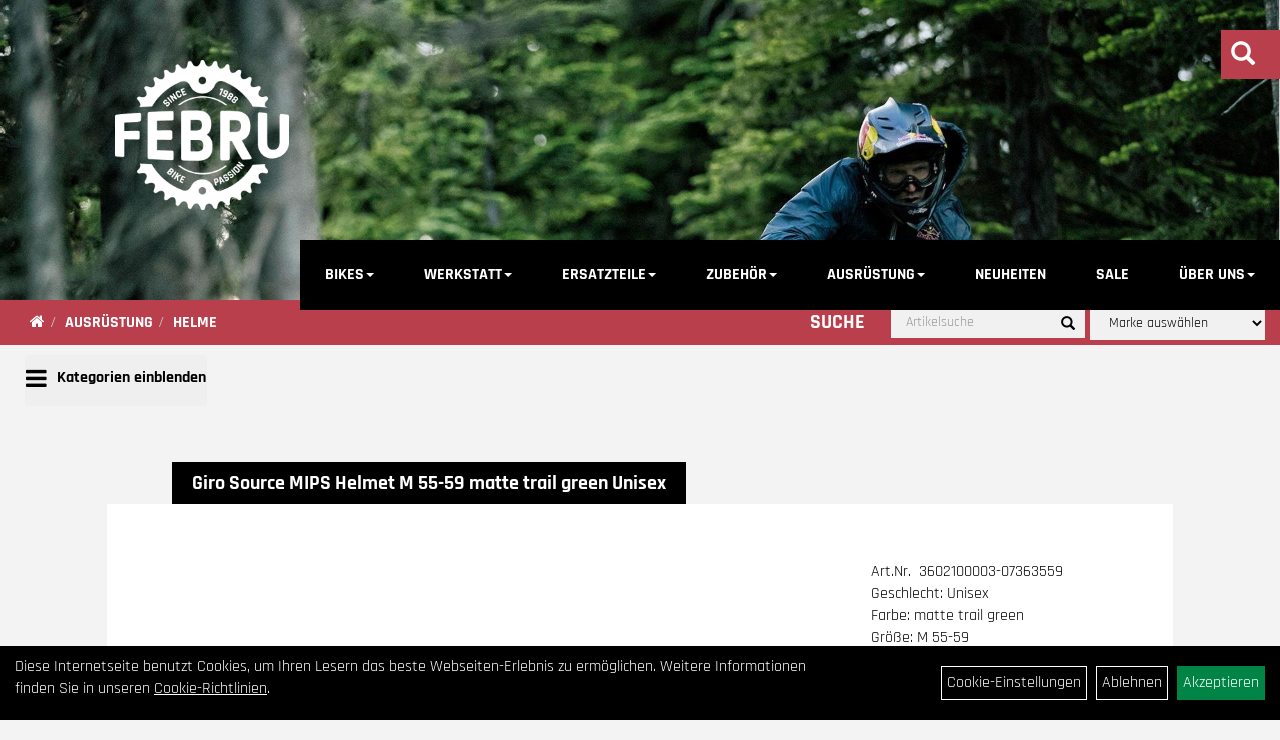

--- FILE ---
content_type: text/html; charset=utf-8
request_url: https://www.febru.ch/Giro-Source-MIPS-Helmet-M-55-59-matte-trail-green-Unisex.html
body_size: 11978
content:
<!DOCTYPE html>
<html lang="de">
<head>
	<title>Giro Source MIPS Helmet M 55-59 matte trail green Unisex - Febru Radsport AG</title>
	<link rel="icon" href="layout/febru-radsport/favicon.ico" type="image/vnd.microsoft.icon">
	<link rel="shortcut icon" href="layout/febru-radsport/favicon.ico" type="image/x-icon" />
	
	<link rel="apple-touch-icon-precomposed" href="layout/febru-radsport/img/app_icon_180x180.png" />
	<meta name="msapplication-TileImage" content="layout/febru-radsport/img/app_icon_270x270.png" />
	<meta http-equiv="X-UA-Compatible" content="IE=edge">
    <meta name="viewport" content="width=device-width, initial-scale=1">
	<base href="https://www.febru.ch/" />
	<link rel="canonical" href="https://www.febru.ch/Giro-Source-MIPS-Helmet-M-55-59-matte-trail-green-Damen.html">	
	<meta http-equiv="content-type" content="text/html; charset=utf-8" />
	<meta name="author" content="Febru Radsport AG" />
	<meta name="publisher" content="Febru Radsport AG" />
	<meta name="copyright" content="Febru Radsport AG" />
	<meta name="keywords" content="Giro, Source, MIPS, Helmet, M, 55-59, matte, trail, green, Unisex" />
	<meta name="description" content="Giro Source MIPS Helmet M 55-59 matte trail green Unisex - Moto-Style Visierantimikrobische Coolfit™ PolsterDer Source MIPS vereint fortschrittliche" />
	<meta name="page-topic" content="Giro Source MIPS Helmet M 55-59 matte trail green Unisex - Moto-Style Visierantimikrobische Coolfit™ PolsterDer Source MIPS vereint fortschrittliche" />
	<meta name="abstract" content="Giro Source MIPS Helmet M 55-59 matte trail green Unisex - Moto-Style Visierantimikrobische Coolfit™ PolsterDer Source MIPS vereint fortschrittliche" />
	<meta name="classification" content="Giro Source MIPS Helmet M 55-59 matte trail green Unisex - Moto-Style Visierantimikrobische Coolfit™ PolsterDer Source MIPS vereint fortschrittliche" />
	<meta name="audience" content="Alle" />
	<meta name="page-type" content="Homepage, Onlineshop" />
	<meta name="robots" content="INDEX,FOLLOW" />	<meta http-equiv="expires" content="86400" /> <!-- 1 Tag -->
	<meta http-equiv="pragma" content="no-cache" />
	<meta http-equiv="cache-control" content="no-cache" />
	<meta http-equiv="Last-Modified" content="Fri, 23 Jan 2026 18:41:03 CET" /> <!-- heute -->
	<meta http-equiv="Content-language" content="de" />
		<link rel="stylesheet" type="text/css" href="layout/febru-radsport/css/bootstrap-3.3.6-dist/css/bootstrap.min.css" />
	<link rel="stylesheet" type="text/css" href="layout/febru-radsport/css/font-awesome-4.7.0/css/font-awesome.min.css" />
	<link rel="stylesheet" type="text/css" href="layout/febru-radsport/js/jquery-simplyscroll-2.0.05/jquery.simplyscroll.min.css" />
	<link rel="stylesheet" type="text/css" href="layout/febru-radsport/js/camera/css/camera.min.css" />
	<link rel="stylesheet" type="text/css" href="layout/febru-radsport/css/style.min.css" />
	
	<!--<link rel="stylesheet" type="text/css" href="js/fancybox/jquery.fancybox-1.3.4.css" media="screen" />-->


	<!--<link rel="stylesheet" type="text/css" href="bx_styles/bx_styles.css" />-->
	<!-- bxSlider CSS file -->
	<!--<link href="js/bxSlider_4.1.2/jquery.bxslider.css" rel="stylesheet" />
	<link href="css/style.css" rel="stylesheet" type="text/css" />-->

	<!-- HTML5 Shim and Respond.js IE8 support of HTML5 elements and media queries -->
	<!-- WARNING: Respond.js doesn't work if you view the page via file:// -->
	<!--[if lt IE 9]>
	  <script src="js/html5shiv.js"></script>
	  <script src="js/respond.min.js"></script>
	<![endif]-->
	<link rel="stylesheet" type="text/css" href="layout/febru-radsport/css/artikel.min.css" />
<link rel="stylesheet" type="text/css" href="layout/febru-radsport/js/fancybox-2.1.5/source/jquery.fancybox.min.css" />

		</head>
<body>
	<div class="backdrop">

	</div>
	<div class="backdrop-content">
		<button type="button" class="close" data-dismiss="modal" aria-label="Schließen">&times;</button>
		<div class="backdrop-content-body">

		</div>
	</div>
		<div id="message"></div>
	<a href="#" class="backToTop"><i class="fa fa-chevron-up" aria-hidden="true"></i></a>
	<div class="modal fade" id="myModal">
	  <div class="modal-dialog modal-xlg">
		<div class="modal-content">
		  <div class="modal-header">
			<button type="button" class="close" data-dismiss="modal" aria-label="Schließen">&times;</button>
			<h4 class="modal-title"></h4>
		  </div>
		  <div class="modal-body clearfix">
		  </div>
		  <div class="modal-footer">
			<button type="button" class="btn btn-default" data-dismiss="modal">Close</button>
		  </div>
		</div><!-- /.modal-content -->
	  </div><!-- /.modal-dialog -->
	</div><!-- /.modal -->
	
<div class="container-fluid p0 row-offcanvas row-offcanvas-left">
	<div class="col-xs-12 p0" id="allaround">
		<div id="headerdiv" class="big" style="position: fixed;">
			<div class="p0">
				<div id="headerlogo" class="pull-left">
					<a href="./" title="Febru Radsport AG">
						<img class="img-responsive" src="layout/febru-radsport/img/febru_logo_weiss.png" 
							title="Febru Radsport AG" alt="Febru Radsport AG" />
					</a>
				</div>
			</div>
			<div class="p0 pull-right col-mobile-12">
				<div class="pull-right moreBox">
					<div class="visible-xs pull-left mt5">
						<!--<button type="button" id="toggleCanvasBtn" class="navbar-toggle btn btn-default pull-right collapsed" data-toggle="collapse" data-target="#collapsable-2">--><!--#collapsable-2,.navigation_unterkategorien_1-->
						<button type="button" id="toggleCanvasBtn" class="navbar-toggle btn btn-default pull-right collapsed" data-toggle="offcanvas" data-target="#sidebar"><!--#collapsable-2,.navigation_unterkategorien_1-->
							<span class="sr-only">Toggle navigation</span>
							<span class="icon-bar"></span>
							<span class="icon-bar"></span>
							<span class="icon-bar"></span>
						</button>
					</div>
										
					<div class="hidden-xs suchenBox">
						<a href="suche.php" name="Artikelsuche" aria-label="Artikelsuche"><span class="glyphicon glyphicon-search"></span></a>
					</div>
					
										
										
									
														<div class="visible-xs col-xs-12 suchenboxXS p0">
						
<div id="schnellsuche" class="col-xs-12 nopadding">
	<form method="get" action="suche.php" id="searchForm" accept-charset="UTF-8">
	<div class="input-group">
		<input value="" id="suchfeld" class="form-control" name="suchbegriff" type="text" placeholder="Artikelsuche" onfocus="this.form.suchbegriff.value = '';" />
		<span class="input-group-btn" >
			<button class="btn btn-default" type="button" onclick="submit();"><span class="glyphicon glyphicon-search"></span></button>
		</span>	
		<input name="beschr" value="1" type="hidden" />
	</div>
	</form>
	<div class="searchPreview col-xs-12 thumbnail"></div>
</div>					</div>
									</div>
			</div>
			<div class="hidden-xs pull-right p0 navibackground" style="background:#000">
			<ul class="ul1 nav navbar-nav p2rp" role="list"><li class="dropdown cmsLink1 ">
									<a class="dropdown-toggle " data-toggle="dropdown"  href="Bikes.html" title="BIKES">BIKES<span class="caret"></span></a>
									<ul class="dropdown-menu dropdown-menu-right cmsSubUl1" role="list"><li class=" ">
														<a class="" href="Bikes/MTB.html" title="MTB">MTB</a>
														</li><li class=" ">
														<a class="" href="Bikes/E-BIKE.html" title="E-BIKE">E-BIKE</a>
														</li><li class=" ">
														<a class="" href="Bikes/RENNVELO.html" title="RENNVELO">RENNVELO</a>
														</li><li class=" ">
														<a class="" href="Bikes/GRAVEL.html" title="GRAVEL">GRAVEL</a>
														</li><li class=" ">
														<a class="" href="Bikes/CITY-/-URBAN-/-TREKKING.html" title="CITY / URBAN / TREKKING">CITY / URBAN / TREKKING</a>
														</li><li class=" ">
														<a class="" href="Bikes/KIDS-BIKE.html" title="KIDS">KIDS</a>
														</li></ul></li><li class="dropdown cmsLink1 ">
									<a class="dropdown-toggle " data-toggle="dropdown"  href="#" title="WERKSTATT">WERKSTATT<span class="caret"></span></a>
									<ul class="dropdown-menu dropdown-menu-right cmsSubUl1" role="list"><li class="cmsSubLi1 ">
														<a class="cmsSubLink" href="https://www.febru.ch/UNSERE-WERKSTATT" title="BIKE-SERVICE">BIKE-SERVICE</a>
														</li><li class="cmsSubLi1 ">
														<a class="cmsSubLink" href="https://www.febru.ch/BIKE-FITTING" title="BIKE FITTING">BIKE FITTING</a>
														</li><li class="cmsSubLi1 ">
														<a class="cmsSubLink" href="https://www.febru.ch/Gabel-Dämpfer-service" title="GABEL & DÄMPFERSERVICE">GABEL & DÄMPFERSERVICE</a>
														</li><li class="cmsSubLi1 ">
														<a class="cmsSubLink" href="https://www.febru.ch/SKI-LANGLAUF-SNOWBOARD-SERVICE" title="SKI-SNOWBOARD-SERVICE">SKI-SNOWBOARD-SERVICE</a>
														</li><li class="cmsSubLi1 ">
														<a class="cmsSubLink" href="https://www.febru.ch/WINTER-SERVICE-AKTION" title="WINTERSERVICE-AKTION">WINTERSERVICE-AKTION</a>
														</li></ul></li><li class="dropdown cmsLink1 ">
									<a class="dropdown-toggle " data-toggle="dropdown"  href="ERSATZTEILE.html" title="ERSATZTEILE">ERSATZTEILE<span class="caret"></span></a>
									<ul class="dropdown-menu dropdown-menu-right cmsSubUl1" role="list"><li class=" ">
														<a class="" href="ERSATZTEILE/PEDALE.html" title="PEDAL">PEDAL</a>
														</li><li class=" ">
														<a class="" href="ERSATZTEILE/SÄTTEL.html" title="SÄTTEL">SÄTTEL</a>
														</li><li class=" ">
														<a class="" href="ERSATZTEILE/AKKUS-LADEGERÄTE.html" title="AKKUS & LADEGERÄTE">AKKUS & LADEGERÄTE</a>
														</li><li class=" ">
														<a class="" href="ERSATZTEILE/BREMSEN.html" title="BREMSEN">BREMSEN</a>
														</li></ul></li><li class="dropdown cmsLink1 ">
									<a class="dropdown-toggle " data-toggle="dropdown"  href="ZUBEHÖR.html" title="ZUBEHÖR">ZUBEHÖR<span class="caret"></span></a>
									<ul class="dropdown-menu dropdown-menu-right cmsSubUl1" role="list"><li class=" ">
														<a class="" href="ZUBEHÖR/BELEUCHTUNG.html" title="BELEUCHTUNG">BELEUCHTUNG</a>
														</li><li class=" ">
														<a class="" href="ZUBEHÖR/BIDONS/TRINKFLASCHEN.html" title="BIDONS/TRINKFLASCHEN">BIDONS/TRINKFLASCHEN</a>
														</li><li class=" ">
														<a class="" href="ZUBEHÖR/FOOD.html" title="FOOD">FOOD</a>
														</li><li class=" ">
														<a class="" href="ZUBEHÖR/HOMETRAINER.html" title="HOMETRAINER">HOMETRAINER</a>
														</li><li class=" ">
														<a class="" href="ZUBEHÖR/KINDERZUBEHÖR.html" title="KINDERZUBEHÖR">KINDERZUBEHÖR</a>
														</li><li class=" ">
														<a class="" href="ZUBEHÖR/KÖRBE.html" title="KÖRBE">KÖRBE</a>
														</li><li class=" ">
														<a class="" href="ZUBEHÖR/PUMPEN.html" title="PUMPEN">PUMPEN</a>
														</li><li class=" ">
														<a class="" href="ZUBEHÖR/RAHMEN/SATTELTASCHEN.html" title="RAHMEN-/SATTELTASCHEN">RAHMEN-/SATTELTASCHEN</a>
														</li><li class=" ">
														<a class="" href="ZUBEHÖR/REINIGUNG-UND-PFLEGE.html" title="REINIGUNG & PFLEGE">REINIGUNG & PFLEGE</a>
														</li><li class=" ">
														<a class="" href="ZUBEHÖR/SCHLÖSSER.html" title="SCHLÖSSER">SCHLÖSSER</a>
														</li><li class=" ">
														<a class="" href="ZUBEHÖR/SCHUTZBLECHE.html" title="SCHUTZBELCHE">SCHUTZBELCHE</a>
														</li><li class=" ">
														<a class="" href="ZUBEHÖR/TUBELESS.html" title="TUBELESS">TUBELESS</a>
														</li><li class=" ">
														<a class="" href="ZUBEHÖR/VELOCOMPUTER.html" title="VELOCOMPUTER">VELOCOMPUTER</a>
														</li><li class=" ">
														<a class="" href="ZUBEHÖR/WERKZEUGE.html" title="WERKZEUGE">WERKZEUGE</a>
														</li></ul></li><li class="dropdown cmsLink1 ">
									<a class="dropdown-toggle " data-toggle="dropdown"  href="AUSRÜSTUNG.html" title="AUSRÜSTUNG">AUSRÜSTUNG<span class="caret"></span></a>
									<ul class="dropdown-menu dropdown-menu-right cmsSubUl1" role="list"><li class=" ">
														<a class="" href="AUSRÜSTUNG/HELME.html" title="HELME">HELME</a>
														</li><li class=" ">
														<a class="" href="AUSRÜSTUNG/SCHUHE.html" title="SCHUHE">SCHUHE</a>
														</li><li class=" ">
														<a class="" href="AUSRÜSTUNG/RUCKSÄCKE.html" title="RUCKSÄCKE">RUCKSÄCKE</a>
														</li><li class=" ">
														<a class="" href="AUSRÜSTUNG/BRILLEN.html" title="BRILLEN">BRILLEN</a>
														</li></ul></li><li class="cmsLink1 ">
									<a class="" href="https://www.febru.ch/neuigkeiten.php" title="NEUHEITEN">NEUHEITEN</a>
									</li><li class="cmsLink1 ">
									<a class="" href="https://www.febru.ch/sonderangebote.php" title="SALE">SALE</a>
									</li><li class="dropdown cmsLink1 ">
									<a class="dropdown-toggle " data-toggle="dropdown"  href="#" title="ÜBER UNS">ÜBER UNS<span class="caret"></span></a>
									<ul class="dropdown-menu dropdown-menu-right cmsSubUl1" role="list"><li class="cmsSubLi1 ">
														<a class="cmsSubLink" href="https://www.febru.ch/Team" title="TEAM">TEAM</a>
														</li><li class="cmsSubLi1 ">
														<a class="cmsSubLink" href="https://www.febru.ch/Shop" title="SHOP">SHOP</a>
														</li><li class="cmsSubLi1 ">
														<a class="cmsSubLink" href="https://www.febru.ch/GESCHICHTE" title="GESCHICHTE">GESCHICHTE</a>
														</li><li class="cmsSubLi1 ">
														<a class="cmsSubLink" href="https://www.febru.ch/Öffnungszeiten" title="ÖFFNUNGSZEITEN">ÖFFNUNGSZEITEN</a>
														</li><li class="cmsSubLi1 ">
														<a class="" href="https://www.febru.ch/anfahrt.php" title="ANFAHRT">ANFAHRT</a>
														</li><li class="cmsSubLi1 ">
														<a class="" href="https://www.febru.ch/impressum.php" title="IMPRESSUM">IMPRESSUM</a>
														</li></ul></li></ul>			</div>
		</div>

		


		<div class="min-height-fix" >			<div class=""><img src="userfiles/image/boxen/zuschnitte/4116_Image1.jpg" class="emotion_img img-responsive"  />		</div><div class="col-xs-12 emption_text">
				<div class="col-xs-12 p0">
					<ol class="breadcrumb m0"><li><a href="index.php"  title="Start"><i class="fa fa-home"></i></a></li><li><a href="AUSRÜSTUNG.html"  title="AUSRÜSTUNG">AUSRÜSTUNG</a></li><li class="active"><a href="AUSRÜSTUNG/HELME.html"  title="HELME">HELME</a></li>
					</ol>

					<div class="emotion-search hidden-xs hidden-sm pull-right clearfix">
						<span class="sideBarTitle pull-left">Suche</span>
						<div id="headersucher" class="pull-left">
							
<div id="schnellsuche" class="col-xs-12 nopadding">
	<form method="get" action="suche.php" id="searchForm" accept-charset="UTF-8">
	<div class="input-group">
		<input value="" id="suchfeld" class="form-control" name="suchbegriff" type="text" placeholder="Artikelsuche" onfocus="this.form.suchbegriff.value = '';" />
		<span class="input-group-btn" >
			<button class="btn btn-default" type="button" onclick="submit();"><span class="glyphicon glyphicon-search"></span></button>
		</span>	
		<input name="beschr" value="1" type="hidden" />
	</div>
	</form>
	<div class="searchPreview col-xs-12 thumbnail"></div>
</div>
							
<div id="markendiv" class="boxstyle hidden-xs col-xs-12 p0">
<form method="get" action="hersteller.php" id="herstellerform">
<select aria-label="Marke auswählen" name="hersteller" onchange="if (this.value!=''){this.form.submit()}" class="form-control">
			<option value="">	Marke auswählen</option>
			<option value="%09Benno">		Benno	</option><option value="ABUS">	ABUS	</option><option value="ARTEX">	ARTEX	</option><option value="Ass%20Savers">	Ass Savers	</option><option value="AXA">	AXA	</option><option value="Basil">	Basil	</option><option value="BBB">	BBB	</option><option value="Benno">	Benno	</option><option value="Bergamont">	Bergamont	</option><option value="BIKE%20ATTITUDE">	BIKE ATTITUDE	</option><option value="Bike%20Ribbon">	Bike Ribbon	</option><option value="Blackburn">	Blackburn	</option><option value="Bosch%20eBike%20Systems">	Bosch eBike Systems	</option><option value="Cat%20Eye">	Cat Eye	</option><option value="Chiba">	Chiba	</option><option value="Continental">	Continental	</option><option value="Deuter">	Deuter	</option><option value="Easton">	Easton	</option><option value="Elite">	Elite	</option><option value="Ergon">	Ergon	</option><option value="Evoc">	Evoc	</option><option value="FASI">	FASI	</option><option value="FOX">	FOX	</option><option value="Garmin">	Garmin	</option><option value="Giro">	Giro	</option><option value="Hebie">	Hebie	</option><option value="IBEX">	IBEX	</option><option value="K-Edge">	K-Edge	</option><option value="Kenda">	Kenda	</option><option value="Kids%20Ride%20Shotgun">	Kids Ride Shotgun	</option><option value="KlickFix">	KlickFix	</option><option value="Knog">	Knog	</option><option value="Lezyne">	Lezyne	</option><option value="Litemove">	Litemove	</option><option value="Look">	Look	</option><option value="MAGURA">	MAGURA	</option><option value="MonkeyLink">	MonkeyLink	</option><option value="MUC-OFF">	MUC-OFF	</option><option value="NALOO">	NALOO	</option><option value="No%20Name">	No Name	</option><option value="Oakley">	Oakley	</option><option value="Ortlieb">	Ortlieb	</option><option value="PEARL%20iZUMi">	PEARL iZUMi	</option><option value="Pirelli">	Pirelli	</option><option value="Pletscher">	Pletscher	</option><option value="PowerBar">	PowerBar	</option><option value="PRO%20Bike%20Gear">	PRO Bike Gear	</option><option value="Race%20Face">	Race Face	</option><option value="Racktime">	Racktime	</option><option value="React">	React	</option><option value="Restrap">	Restrap	</option><option value="Rocky%20Mountain">	Rocky Mountain	</option><option value="Schwalbe">	Schwalbe	</option><option value="Scott">	Scott	</option><option value="Sensolar">	Sensolar	</option><option value="Seppi">	Seppi	</option><option value="Shimano">	Shimano	</option><option value="Skratch">	Skratch	</option><option value="SKS">	SKS	</option><option value="Smart">	Smart	</option><option value="SP%20Connect">	SP Connect	</option><option value="Specialized">	Specialized	</option><option value="SRAM">	SRAM	</option><option value="Suplest">	Suplest	</option><option value="Syncross">	Syncross	</option><option value="Tacx">	Tacx	</option><option value="Terry">	Terry	</option><option value="Tow%20Whee">	Tow Whee	</option><option value="Tubolito">	Tubolito	</option><option value="Union">	Union	</option><option value="Vittoria">	Vittoria	</option><option value="Widek">	Widek	</option><option value="Winforce">	Winforce	</option>
			</select>
</form>
</div>
						</div>
					</div>
				</div></div>
			<div class="col-xs-12">
				<button class="btn toggle-categorie closed">
					<i class="fa fa-bars" aria-hidden="true"></i>
					<span>Kategorie einblenden</span>
				</button>
			</div>					<div id="maindiv" class="col-xs-12">
								
					<div id="navidiv" class="hidden-xs col-sm-4 col-md-3 col-lg-2 hidden">
						<span class="sideBarTitle">Kategorien</span>
						<div class="col-xs-12 p0">
							<ul class="col-xs-12 nav navbar-stacked Navi_mainkat"><li class="NaviItem_mainkat "><a class="mainlink" href="Bikes.html" title="BIKES - Febru Radsport AG">BIKES</a></li><li class="NaviItem_mainkat "><a class="mainlink" href="ZUBEHÖR.html" title="ZUBEHÖR - Febru Radsport AG">ZUBEHÖR</a></li><li class="NaviItem_mainkat "><a class="mainlink" href="ERSATZTEILE.html" title="ERSATZTEILE - Febru Radsport AG">ERSATZTEILE</a></li><li class="NaviItem_mainkatSelected "><a class="mainlinkselected" href="AUSRÜSTUNG.html" title="AUSRÜSTUNG - Febru Radsport AG">AUSRÜSTUNG</a><ul class="Navi_subkat_1"><li class="NaviItem_subkat_1"><a class="" href="AUSRÜSTUNG/KLEIDER.html" title="KLEIDER - Febru Radsport AG">KLEIDER</a></li><li class="NaviItem_subkat_1"><a class="" href="AUSRÜSTUNG/RUCKSÄCKE.html" title="RUCKSÄCKE - Febru Radsport AG">RUCKSÄCKE</a></li><li class="NaviItem_subkat_1"><a class="" href="AUSRÜSTUNG/BRILLEN.html" title="BRILLEN - Febru Radsport AG">BRILLEN</a></li><li class="active NaviItem_subkatSelected_1"><a class="active selected_1 selectedKategorie" href="AUSRÜSTUNG/HELME.html" title="HELME - Febru Radsport AG">HELME</a></li><li class="NaviItem_subkat_1"><a class="" href="AUSRÜSTUNG/JACKEN.html" title="JACKEN - Febru Radsport AG">JACKEN</a></li><li class="NaviItem_subkat_1"><a class="" href="AUSRÜSTUNG/TRIKOT-/-JERSEYS.html" title="TRIKOT / JERSEYS - Febru Radsport AG">TRIKOT / JERSEYS</a></li><li class="NaviItem_subkat_1"><a class="" href="AUSRÜSTUNG/KOPFBEDECKUNGEN.html" title="KOPFBEDECKUNGEN - Febru Radsport AG">KOPFBEDECKUNGEN</a></li><li class="NaviItem_subkat_1"><a class="" href="AUSRÜSTUNG/REGENBEKLEIDUNGEN.html" title="REGENBEKLEIDUNGEN - Febru Radsport AG">REGENBEKLEIDUNGEN</a></li><li class="NaviItem_subkat_1"><a class="" href="AUSRÜSTUNG/SCHUHE.html" title="SCHUHE - Febru Radsport AG">SCHUHE</a></li><li class="NaviItem_subkat_1"><a class="" href="AUSRÜSTUNG/SCHUH-EINLEGSOHLEN.html" title="SCHUH EINLEGSOHLEN - Febru Radsport AG">SCHUH EINLEGSOHLEN</a></li><li class="NaviItem_subkat_1"><a class="" href="AUSRÜSTUNG/PROTEKTOREN.html" title="PROTEKTOREN - Febru Radsport AG">PROTEKTOREN</a></li><li class="NaviItem_subkat_1"><a class="" href="AUSRÜSTUNG/SOCKEN.html" title="SOCKEN - Febru Radsport AG">SOCKEN</a></li><li class="NaviItem_subkat_1"><a class="" href="AUSRÜSTUNG/ÜBERSCHUHE.html" title="ÜBERSCHUHE - Febru Radsport AG">ÜBERSCHUHE</a></li><li class="NaviItem_subkat_1"><a class="" href="AUSRÜSTUNG/GILET.html" title="GILET - Febru Radsport AG">GILET</a></li></ul></li>
				<li class="NaviItem_mainkat">
					<a class="mainlink" href="sonderangebote.php" title="Febru Radsport AG - SALE">SALE</a>
				</li>
				<li class="NaviItem_mainkat">
					<a class="mainlink" href="neuigkeiten.php" title="Febru Radsport AG - Neuheiten">Neuheiten</a>
				</li></ul>						</div>
					</div>
					
					<div id="inhaltdivstart" class="col-xs-12 col-sm-8 col-md-9 col-lg-10  pl10 pr0 w-full">
			
<div id="artikel_inhalt" class="col-xs-12">
						
<div class="artikeldetaildiv col-xs-12 col-sm-12 col-md-12">
	
	<div class="artikeldetaildiv_top col-xs-12 p0">
		<div class="col-md-10 col-md-offset-1 col-xs-12 clearfix">
			<h1 class="artikel-title">
				<a class="artikellink" href="Giro-Source-MIPS-Helmet-M-55-59-matte-trail-green-Damen.html" title="Giro Source MIPS Helmet M 55-59 matte trail green Unisex - Febru Radsport AG">Giro Source MIPS Helmet M 55-59 matte trail green Unisex</a>
			</h1>
		</div>
		<div class="artikeldetaildiv_top_left col-md-10 col-md-offset-1 col-xs-12 thumbnail clearfix">
			

			<div class="col-xs-12 col-md-9 col-lg-8">
				<a rel="artikelimages" class="lightbox fancybox.image" href="getimage.php?artikelid=822415-360210000307363559&size=xl&image=1" title="Giro Source MIPS Helmet M 55-59 matte trail green Unisex">
					<img src="getimage.php?artikelid=822415-360210000307363559&size=xl&image=1" title="Giro Source MIPS Helmet M 55-59 matte trail green Unisex" alt="Giro Source MIPS Helmet M 55-59 matte trail green Unisex" onError="this.onerror=null;this.src='layout/'febru-radsport/img/keinbild_1.jpg'"/>
				</a>
			</div>
			
			<div class="artikeldetaildiv_top_righ col-xs-12 col-md-5 col-lg-4">
				<div class="col-xs-12 pt20 pr40 pb40 pl40">
					<span class="herstellerlogo-span"></span>
					<br />
					<div class="productNewReduced"></div>
					
					
					<span>Art.Nr.&nbsp; 3602100003-07363559</span><br />
					Geschlecht: Unisex<br />Farbe: matte trail green<br />Größe: M 55-59<br />Gewicht (g): 340<br /><br /><br />
					<div class="artikelampel col-xs-12 p0 mb20 clearfix">
						<span class="pull-left"><img src="https://www.febru.ch/layout/febru-radsport/img/ampel-rot.jpg" title="Z.Z. nicht verfügbar" alt="Z.Z. nicht verfügbar" /> </span>
						<small class="bold italic pull-left" style="margin: 1px 0px 0px 10px;">Z.Z. nicht verfügbar</small>
					</div>
					<p>
						
					</p>
				
					
					
					

					<p class="mt10"><span class="preisanzeige">159,00 CHF</span></p>
					<small>
						 pro Stück 
						(inkl. MwSt.)
					</small>
					<br />
					<br />
					
					
										<br />
					

					<br />
					

					
					
					
				</div>
			</div>
		</div>
		<div class="col-xs-12 clearfix">
			<div class="minibilder col-xs-12 col-md-10 col-md-offset-1 p0">
							
				
								
					
				
								
					
				
								
									
						<a rel="artikelimages" class="pull-left lightbox fancybox.image" href="getimage.php?artikelid=822415-360210000307363559&size=xl&image=2" title="Giro Source MIPS Helmet M 55-59 matte trail green Unisex">
							<img src="getimage.php?artikelid=822415-360210000307363559&size=m&image=2" title="Giro Source MIPS Helmet M 55-59 matte trail green Unisex" alt="Giro Source MIPS Helmet M 55-59 matte trail green Unisex" onError="this.onerror=null;this.src='layout/'febru-radsport/img/keinbild_1.jpg'" />
						</a>
					
				
				
								
									
						<a rel="artikelimages" class="pull-left lightbox fancybox.image" href="getimage.php?artikelid=822415-360210000307363559&size=xl&image=3" title="Giro Source MIPS Helmet M 55-59 matte trail green Unisex">
							<img src="getimage.php?artikelid=822415-360210000307363559&size=m&image=3" title="Giro Source MIPS Helmet M 55-59 matte trail green Unisex" alt="Giro Source MIPS Helmet M 55-59 matte trail green Unisex" onError="this.onerror=null;this.src='layout/'febru-radsport/img/keinbild_1.jpg'" />
						</a>
					
				
				
								
									
						<a rel="artikelimages" class="pull-left lightbox fancybox.image" href="getimage.php?artikelid=822415-360210000307363559&size=xl&image=4" title="Giro Source MIPS Helmet M 55-59 matte trail green Unisex">
							<img src="getimage.php?artikelid=822415-360210000307363559&size=m&image=4" title="Giro Source MIPS Helmet M 55-59 matte trail green Unisex" alt="Giro Source MIPS Helmet M 55-59 matte trail green Unisex" onError="this.onerror=null;this.src='layout/'febru-radsport/img/keinbild_1.jpg'" />
						</a>
					
				
				
				
				
			
				
			
			

			</div>
			
		</div>
		<div class="hidden" id="artikel_back_notification_dialog">
			
		</div>
		 
	
	<div class="tab-content col-xs-12 p0">
		<ul class="nav nav-tabs mt0i" role="tablist" id="tabs">
			<li class="active">
				<a href="#Produktdetails">
					<span class="tab-icon">
						<i class="fa fa-info-circle"></i>
					</span>
					<span class="hidden visible-lg">
						Produktdetails
					</span>
				</a>
			</li>
							
			<li>
				<a href="#childartikel">
					<span class="tab-icon">
						<i class="fa fa-list" aria-hidden="true"></i>
					</span>
					<span class="hidden visible-lg">
	  					Varianten
					</span>
				</a>
			</li>
			
				

							
			<li>
				<a href="#fragen" class="" title="Haben Sie Fragen zum Artikel?">
					<span class="tab-icon">
						<i class="fa fa-comments" aria-hidden="true"></i>
					</span>
					<span class="hidden visible-lg">
	  					Fragen zum Artikel
					</span>
				</a>
			</li>
			
				

			
			
			
			
			
		</ul>
		<div id="Produktdetails" class="tab-pane fade active in col-xs-12 col-md-10 col-md-offset-1 py-5">
			<h2 class="h4 mb40">Produktdetails</h2>
			Moto-Style Visier<br />antimikrobische Coolfit™ Polster<br />Der Source MIPS vereint fortschrittliche Leistung und Schutz in einem robusten Design das bereit ist für den Trail. Mit seiner tiefen Abdeckung und der aggressiven Belüftung aus 17 Öffnungen in Verbindung mit tiefen internen Kanälen sorgt er auch bei ruppiger Fahrweise für einen kühlen Kopf. Mit dem Komfort und sicheren Gefühl des Roc Loc® 5-Fit Systems mit integriertem MIPS®, sowie einem verstellbaren Schraubvisier im Moto-Style erhalten Sie einen Helm, der für Spass und Abenteuer bestens gerüstet ist.<br />: antimikrobische Coolfit™ Polster<br />: Moto-Style Visier<br />Gewicht (g): 340<br />Belüftungsöffnungen: 17<br />Konstruktion: Full Wrap In-Mold-Polycarbonat / EPS Liner<br />Hartwareneigenschaften: MIPS Technologie<br />Visier: Abnehmbar, Hart-Visier, Verstellbar<br /><br />
			
			
			
			
			

			<div class="hidden">
				<script type="application/ld+json">
            {"@context":"https:\/\/schema.org","@type":"Product","category":"HELME","sku":"3602100003-07363559","gtin":"768686473937","name":"Giro Source MIPS Helmet M 55-59 matte trail green Unisex","description":"Moto-Style Visierantimikrobische Coolfit&trade; PolsterDer Source MIPS vereint fortschrittliche Leistung und Schutz in einem robusten Design das bereit ist f&uuml;r den Trail. Mit seiner tiefen Abdeckung und der aggressiven Bel&uuml;ftung aus 17 &Ouml;ffnungen in Verbindung mit tiefen internen Kan&auml;len sorgt er auch bei ruppiger Fahrweise f&uuml;r einen k&uuml;hlen Kopf. Mit dem Komfort und sicheren Gef&uuml;hl des Roc Loc&reg; 5-Fit Systems mit integriertem MIPS&reg;, sowie einem verstellbaren Schraubvisier im Moto-Style erhalten Sie einen Helm, der f&uuml;r Spass und Abenteuer bestens ger&uuml;stet ist.: antimikrobische Coolfit&trade; Polster: Moto-Style VisierGewicht (g): 340Bel&uuml;ftungs&ouml;ffnungen: 17Konstruktion: Full Wrap In-Mold-Polycarbonat \/ EPS LinerHartwareneigenschaften: MIPS TechnologieVisier: Abnehmbar, Hart-Visier, Verstellbar","brand":"Giro","offers":{"@type":"offer","availability":"https:\/\/schema.org\/OutOfStock","price":"159.00","priceCurrency":"CHF","priceValidUntil":"2026-01-24","url":"https:\/\/www.febru.ch\/Giro-Source-MIPS-Helmet-M-55-59-matte-trail-green-Damen.html"},"image":{"@type":"ImageObject","contentUrl":"https:\/\/www.febru.ch\/getimage.php?artikelid=822415-360210000307363559&size=xl&image=1","name":"Giro Source MIPS Helmet M 55-59 matte trail green Unisex ,Giro"}}
        </script>
			</div>
		</div>
						
		<div id="childartikel" class="tab-pane fade col-xs-12 col-xs-12 col-md-10 col-md-offset-1 py-5">			
			<h2 class="h4 mb40">Varianten</h2>
			<div class="col-xs-12 p0 flex">
							
				<div class="childartikeldiv col-xs-12 col-sm-6 col-md-12 col-lg-4 pl10 pr10 mt10 mb10">
					<div class="h100p">
						<div class="thuxmbnail col-xs-12 p0">
							<div class="text-left productNewReduced">
								<img src="https://www.febru.ch/layout/febru-radsport/img/ampel-haus.png" title="sofort im Laden verfügbar" alt="sofort im Laden verfügbar" />
								<span class="herstellerlogo-span-top"></span>
								
								<span class="siesparen"></span>
							</div>
							<div class="col-xs-12 p0">
								<a class="artikellink" href="Giro-Source-MIPS-Helmet-S-51-55-matte-trail-green-Damen.html" title="Giro Source MIPS Helmet S 51-55 matte trail green Unisex - Febru Radsport AG">
								<img onError="this.onerror=null;this.src='layout/'febru-radsport/img/keinbild_1.jpg'" 
									src="getimage.php?artikelid=822415-360210000307362155&size=300&image=1" title="Giro Source MIPS Helmet S 51-55 matte trail green Unisex" alt="Giro Source MIPS Helmet S 51-55 matte trail green Unisex" />
								</a>
							</div>
							<div class="col-xs-12 p0">
								<h6><a class="artikellink" href="Giro-Source-MIPS-Helmet-S-51-55-matte-trail-green-Damen.html" title="Giro Source MIPS Helmet S 51-55 matte trail green Unisex - Febru Radsport AG">Giro Source MIPS Helmet S 51-55 matte trail green Unisex</a></h6>
								 pro Stück 
								(inkl. MwSt.)
								<br />
												
									<p><span class="preisanzeige">159,00 CHF</span></p>
								
				
								
							</div>
						</div>
						<div class="col-xs-12 p0">
							
						</div>
						<div class="hidden">
							
						</div>
					</div>
				</div>
			
								
				<div class="childartikeldiv col-xs-12 col-sm-6 col-md-12 col-lg-4 pl10 pr10 mt10 mb10">
					<div class="h100p">
						<div class="thuxmbnail col-xs-12 p0">
							<div class="text-left productNewReduced">
								<img src="https://www.febru.ch/layout/febru-radsport/img/ampel-gruen.jpg" title="lieferbar in 3-7 Tagen ohne Gewähr" alt="lieferbar in 3-7 Tagen ohne Gewähr" />
								<span class="herstellerlogo-span-top"></span>
								
								<span class="siesparen"></span>
							</div>
							<div class="col-xs-12 p0">
								<a class="artikellink" href="Giro-Source-MIPS-Helmet-L-59-63-matte-trail-green-Damen.html" title="Giro Source MIPS Helmet L 59-63 matte trail green Unisex - Febru Radsport AG">
								<img onError="this.onerror=null;this.src='layout/'febru-radsport/img/keinbild_1.jpg'" 
									src="getimage.php?artikelid=822415-360210000307364963&size=300&image=1" title="Giro Source MIPS Helmet L 59-63 matte trail green Unisex" alt="Giro Source MIPS Helmet L 59-63 matte trail green Unisex" />
								</a>
							</div>
							<div class="col-xs-12 p0">
								<h6><a class="artikellink" href="Giro-Source-MIPS-Helmet-L-59-63-matte-trail-green-Damen.html" title="Giro Source MIPS Helmet L 59-63 matte trail green Unisex - Febru Radsport AG">Giro Source MIPS Helmet L 59-63 matte trail green Unisex</a></h6>
								 pro Stück 
								(inkl. MwSt.)
								<br />
												
									<p><span class="preisanzeige">159,00 CHF</span></p>
								
				
								
							</div>
						</div>
						<div class="col-xs-12 p0">
							
						</div>
						<div class="hidden">
							
						</div>
					</div>
				</div>
			
				
			</div>
		</div>
		
				

						
		<div id="fragen" class="tab-pane fade col-xs-12 col-xs-12 col-md-10 col-md-offset-1 py-5">
			<p>Gern beantworten wir Ihre Fragen zum oben gezeigten Artikel. Schreiben Sie uns eine Nachricht und wir melden uns zurück</p>
			
			<div class=" anyForm mb10 " data-type="question" data-id="2">
				<div class="text-content ui-sortable-handle" id="Text1" data-original-name="Text1" data-type="Text" style="">M&ouml;chtest Du dieses Produkt reservieren, w&uuml;nschst Du dazu eine Verkaufsberatung und Probefahrt oder hast Du eine Frage?<br>
Schreibe uns eine Nachricht und wir melden uns bei Dir.</div><div class="form-group ui-sortable-handle" id="Name" data-original-name="Name" data-type="Input" data-kunden-data="vorname_nachname"><label class="required" for="input06973b2afe6b39950707327">Vorname, Name</label><input class="form-control" name="Name" tabindex="0" required="" id="input06973b2afe6b39950707327"></div><div class="form-group ui-sortable-handle" id="Input3" data-original-name="Input3" data-type="Input" style=""><label class="required" for="input16973b2afe6b79342484627">Postleitzahl</label><input class="form-control" name="Input3" tabindex="0" required="" id="input16973b2afe6b79342484627"></div><div class="form-group ui-sortable-handle" id="Input4" data-original-name="Input4" data-type="Input" style=""><label class="required" for="input26973b2afe6b9c563350764">Ort</label><input class="form-control" name="Input4" tabindex="0" required="" id="input26973b2afe6b9c563350764"></div><div class="form-group ui-sortable-handle" id="Input5" data-original-name="Input5" data-type="Input" style=""><label class="required" for="input36973b2afe6bbb518204152">Land</label><input class="form-control" name="Input5" tabindex="0" required="" id="input36973b2afe6bbb518204152"></div><div class="form-group ui-sortable-handle" id="email" data-original-name="email" data-type="Email" data-kunden-data="email"><label class="required" for="input46973b2afe6bd9310296818">E-Mail-Adresse</label><input class="form-control" required="" name="email" id="input46973b2afe6bd9310296818"></div><div class="form-group ui-sortable-handle" id="Input6" data-original-name="Input6" data-type="Input" style=""><label class="" for="input56973b2afe6bf6501774563">Telefonnummer</label><input class="form-control" name="Input6" tabindex="0" id="input56973b2afe6bf6501774563"></div><div class="form-group ui-sortable-handle" id="Frage" data-original-name="Frage" data-type="Textarea"><label class="required" for="Textarea1">Textfeld</label><textarea class="form-control" id="Textarea1" tabindex="0" name="Frage" required=""></textarea></div>

		
			<div class="form-group mb10">
				<label for="copy6973b2afe6814554126999">Ich möchte eine Kopie dieser Nachricht erhalten</label>
				<input id="copy6973b2afe6814554126999" type="checkbox" name="_request_copy" value="1" />
			</div>
			<!--<div class="form-group requestCopyEMail">
				<label>Ihre E-Mail-Adresse</label>
				<input name="_customer_email" value="" />
			</div>-->
			<div class="form-group clearfix mb10">
				<label for="cap6973b2afe6821441779797">Sicherheitscode</label>
				<div>
					<img class="captcha_image" src="https://www.febru.ch/includes/captcha/captcha.php" alt="CAPTCHA Image" /><br />
					<p>Bitte geben Sie die Buchstaben und Zahlen aus dem Bild hier ein. Achten Sie auf Groß- und Kleinschreibung.</p>
					<input id="cap6973b2afe6821441779797" type="text" name="captcha_code" size="10" maxlength="6" class="form-control"  aria-label="Captcha" />		
				</div>
			</div><input name="artikelid" value="822415-360210000307363559" type="hidden" />
			<div class="form-group" id="Checkbox_Datenschutz" data-original-name="Checkbox_Datenschutz" data-type="Checkbox" data-index="-1">
				<label class="required" for="ds6973b2afe6828110094275">
					Die <a href="/datenschutz.php" target="_blank">Datenschutzerklärung</a> habe ich zur Kenntnis genommen.
				</label>
				<input id="ds6973b2afe6828110094275" class="" name="Checkbox_Datenschutz" value="1" required="" type="checkbox">
			</div>
				<input name="id" value="2" type="hidden"/>
				<input name="action" value="sendAnyForm" type="hidden"/>
				<button class="btn btn-primary submitAnyForm">Abschicken</button>
				<p style="font-size: 14px;color: #B60000;margin-top:10px">* = Pflichtangabe</p>
			</div>
		</div>
		
				
		
		

		
		
		
		
	</div>
	
	</div>
</div>
								
				</div>

			</div><!-- ENDE INHALT-->
			
		</div><!-- EDNE Maindiv -->	
		<div id="footer" class="col-xs-12 col-md-12">
			<div class="col-xs-12 col-lg-10 col-lg-offset-1 p0">
				<div class="col-xs-12 col-sm-6 col-md-4 col-lg-3 mt50 mb50">
					<span class="footer_heading">Kontakt</span>
					<span class="icon_home col-xs-12 p0">
						Febru Radsport AG<br />
						Blickensdorferstrasse 3<br />
						6312 Steinhausen					</span>
					
					<br />

					<span class="icon_telefon col-xs-12 p0">041 741 67 42</span>
					<span class="icon_mail col-xs-12 p0">team@febru.ch</span>
				</div>

				<!-- Öffnungszeiten -->
				<div class="col-xs-12 col-sm-12 col-md-8 col-lg-4 mt50 mb50">
					<span class="footer_heading">Öffnungszeiten</span>
					<div class="col-xs-12 p0">
					MO - DI&nbsp; &nbsp; &nbsp; &nbsp;09:00 - 12:00&nbsp; &nbsp; &nbsp;13:30 - 18:30<br />
MI&nbsp; &nbsp; &nbsp; &nbsp; &nbsp; &nbsp; &nbsp; GESCHLOSSEN<br />
DO - FR&nbsp; &nbsp; &nbsp; &nbsp;09:00 - 12:00&nbsp; &nbsp; 13:30 - 18:30<br />
SA&nbsp; &nbsp; &nbsp; &nbsp; &nbsp; &nbsp; &nbsp; 08:00 - 14:00					</div>
				</div>
				<!-- Öffnungszeiten Ende -->
				 				
				

				<!-- Ihr EInkaufe -->
				<div class="col-xs-12 col-sm-6 col-md-4 col-lg-2 mt50 mb50">
					<span class="footer_heading">Unser Unternehmen</span>
					<ul class="ul14 nav nav-stacked col-xs-12" role="list"><li class="cmsLink14 ">
									<a class="" href="https://www.febru.ch/kontakt.php" title="Kontakt">Kontakt</a>
									</li><li class="cmsLink14 ">
									<a class="" href="https://www.febru.ch/datenschutz.php" title="Datenschutz">Datenschutz</a>
									</li><li class="cmsLink14 ">
									<a class="" href="https://www.febru.ch/batterieentsorgung.php" title="Batterieentsorgung">Batterieentsorgung</a>
									</li><li class="cmsLink14 ">
									<a class="" href="https://www.febru.ch/impressum.php" title="Impressum">Impressum</a>
									</li></ul>				</div>
				<!-- Ihr EInkaufe Ende -->

				<!-- Zahlungsarten und Versand -->
				<div class="col-xs-12 col-sm-6 col-md-4 col-lg-2 mt50 mb50">
					<div class="col-xs-12 p0 logo-list logo-list-zahlung mb50">
											</div>
					<div class="col-xs-12 p0 logo-list mb50">
						<span class="footer_heading"></span>
						<div class="sn">
							<a href="https://www.instagram.com/febru_radsport/" target="_blank" ><img src="userfiles/image/boxen/zuschnitte/4119_Socialmedia_0_Image1.png" /></a><a href="https://www.facebook.com/Febru-Radsport-AG-203859326327092/?hc_location=ufi" target="_blank" ><img src="userfiles/image/boxen/zuschnitte/4119_Socialmedia_1_Image1.png" /></a>						</div>
					</div>
				</div>
				<!-- Zahlungsarten und Versand ENDE -->
			</div>
		</div>
	
	<div class="col-xs-6 col-sm-3 hidden-sm hidden-md hidden-lg sidebar-offcanvas p0" id="sidebar">
		<div class="col-xs-12 p0">
		<ul class="ul1 nav navbar-nav" role="list"><li class="dropdown cmsLink1 ">
									<a class="dropdown-toggle " data-toggle="dropdown"  href="Bikes.html" title="BIKES">BIKES<span class="caret"></span></a>
									<ul class="dropdown-menu cmsSubUl1" role="list"><li class=" ">
														<a class="" href="Bikes/MTB.html" title="MTB">MTB</a>
														</li><li class=" ">
														<a class="" href="Bikes/E-BIKE.html" title="E-BIKE">E-BIKE</a>
														</li><li class=" ">
														<a class="" href="Bikes/RENNVELO.html" title="RENNVELO">RENNVELO</a>
														</li><li class=" ">
														<a class="" href="Bikes/GRAVEL.html" title="GRAVEL">GRAVEL</a>
														</li><li class=" ">
														<a class="" href="Bikes/CITY-/-URBAN-/-TREKKING.html" title="CITY / URBAN / TREKKING">CITY / URBAN / TREKKING</a>
														</li><li class=" ">
														<a class="" href="Bikes/KIDS-BIKE.html" title="KIDS">KIDS</a>
														</li></ul></li><li class="dropdown cmsLink1 ">
									<a class="dropdown-toggle " data-toggle="dropdown"  href="#" title="WERKSTATT">WERKSTATT<span class="caret"></span></a>
									<ul class="dropdown-menu cmsSubUl1" role="list"><li class="cmsSubLi1 ">
														<a class="cmsSubLink" href="https://www.febru.ch/UNSERE-WERKSTATT" title="BIKE-SERVICE">BIKE-SERVICE</a>
														</li><li class="cmsSubLi1 ">
														<a class="cmsSubLink" href="https://www.febru.ch/BIKE-FITTING" title="BIKE FITTING">BIKE FITTING</a>
														</li><li class="cmsSubLi1 ">
														<a class="cmsSubLink" href="https://www.febru.ch/Gabel-Dämpfer-service" title="GABEL & DÄMPFERSERVICE">GABEL & DÄMPFERSERVICE</a>
														</li><li class="cmsSubLi1 ">
														<a class="cmsSubLink" href="https://www.febru.ch/SKI-LANGLAUF-SNOWBOARD-SERVICE" title="SKI-SNOWBOARD-SERVICE">SKI-SNOWBOARD-SERVICE</a>
														</li><li class="cmsSubLi1 ">
														<a class="cmsSubLink" href="https://www.febru.ch/WINTER-SERVICE-AKTION" title="WINTERSERVICE-AKTION">WINTERSERVICE-AKTION</a>
														</li></ul></li><li class="dropdown cmsLink1 ">
									<a class="dropdown-toggle " data-toggle="dropdown"  href="ERSATZTEILE.html" title="ERSATZTEILE">ERSATZTEILE<span class="caret"></span></a>
									<ul class="dropdown-menu cmsSubUl1" role="list"><li class=" ">
														<a class="" href="ERSATZTEILE/PEDALE.html" title="PEDAL">PEDAL</a>
														</li><li class=" ">
														<a class="" href="ERSATZTEILE/SÄTTEL.html" title="SÄTTEL">SÄTTEL</a>
														</li><li class=" ">
														<a class="" href="ERSATZTEILE/AKKUS-LADEGERÄTE.html" title="AKKUS & LADEGERÄTE">AKKUS & LADEGERÄTE</a>
														</li><li class=" ">
														<a class="" href="ERSATZTEILE/BREMSEN.html" title="BREMSEN">BREMSEN</a>
														</li></ul></li><li class="dropdown cmsLink1 ">
									<a class="dropdown-toggle " data-toggle="dropdown"  href="ZUBEHÖR.html" title="ZUBEHÖR">ZUBEHÖR<span class="caret"></span></a>
									<ul class="dropdown-menu cmsSubUl1" role="list"><li class=" ">
														<a class="" href="ZUBEHÖR/BELEUCHTUNG.html" title="BELEUCHTUNG">BELEUCHTUNG</a>
														</li><li class=" ">
														<a class="" href="ZUBEHÖR/BIDONS/TRINKFLASCHEN.html" title="BIDONS/TRINKFLASCHEN">BIDONS/TRINKFLASCHEN</a>
														</li><li class=" ">
														<a class="" href="ZUBEHÖR/FOOD.html" title="FOOD">FOOD</a>
														</li><li class=" ">
														<a class="" href="ZUBEHÖR/HOMETRAINER.html" title="HOMETRAINER">HOMETRAINER</a>
														</li><li class=" ">
														<a class="" href="ZUBEHÖR/KINDERZUBEHÖR.html" title="KINDERZUBEHÖR">KINDERZUBEHÖR</a>
														</li><li class=" ">
														<a class="" href="ZUBEHÖR/KÖRBE.html" title="KÖRBE">KÖRBE</a>
														</li><li class=" ">
														<a class="" href="ZUBEHÖR/PUMPEN.html" title="PUMPEN">PUMPEN</a>
														</li><li class=" ">
														<a class="" href="ZUBEHÖR/RAHMEN/SATTELTASCHEN.html" title="RAHMEN-/SATTELTASCHEN">RAHMEN-/SATTELTASCHEN</a>
														</li><li class=" ">
														<a class="" href="ZUBEHÖR/REINIGUNG-UND-PFLEGE.html" title="REINIGUNG & PFLEGE">REINIGUNG & PFLEGE</a>
														</li><li class=" ">
														<a class="" href="ZUBEHÖR/SCHLÖSSER.html" title="SCHLÖSSER">SCHLÖSSER</a>
														</li><li class=" ">
														<a class="" href="ZUBEHÖR/SCHUTZBLECHE.html" title="SCHUTZBELCHE">SCHUTZBELCHE</a>
														</li><li class=" ">
														<a class="" href="ZUBEHÖR/TUBELESS.html" title="TUBELESS">TUBELESS</a>
														</li><li class=" ">
														<a class="" href="ZUBEHÖR/VELOCOMPUTER.html" title="VELOCOMPUTER">VELOCOMPUTER</a>
														</li><li class=" ">
														<a class="" href="ZUBEHÖR/WERKZEUGE.html" title="WERKZEUGE">WERKZEUGE</a>
														</li></ul></li><li class="dropdown cmsLink1 ">
									<a class="dropdown-toggle " data-toggle="dropdown"  href="AUSRÜSTUNG.html" title="AUSRÜSTUNG">AUSRÜSTUNG<span class="caret"></span></a>
									<ul class="dropdown-menu cmsSubUl1" role="list"><li class=" ">
														<a class="" href="AUSRÜSTUNG/HELME.html" title="HELME">HELME</a>
														</li><li class=" ">
														<a class="" href="AUSRÜSTUNG/SCHUHE.html" title="SCHUHE">SCHUHE</a>
														</li><li class=" ">
														<a class="" href="AUSRÜSTUNG/RUCKSÄCKE.html" title="RUCKSÄCKE">RUCKSÄCKE</a>
														</li><li class=" ">
														<a class="" href="AUSRÜSTUNG/BRILLEN.html" title="BRILLEN">BRILLEN</a>
														</li></ul></li><li class="cmsLink1 ">
									<a class="" href="https://www.febru.ch/neuigkeiten.php" title="NEUHEITEN">NEUHEITEN</a>
									</li><li class="cmsLink1 ">
									<a class="" href="https://www.febru.ch/sonderangebote.php" title="SALE">SALE</a>
									</li><li class="dropdown cmsLink1 ">
									<a class="dropdown-toggle " data-toggle="dropdown"  href="#" title="ÜBER UNS">ÜBER UNS<span class="caret"></span></a>
									<ul class="dropdown-menu cmsSubUl1" role="list"><li class="cmsSubLi1 ">
														<a class="cmsSubLink" href="https://www.febru.ch/Team" title="TEAM">TEAM</a>
														</li><li class="cmsSubLi1 ">
														<a class="cmsSubLink" href="https://www.febru.ch/Shop" title="SHOP">SHOP</a>
														</li><li class="cmsSubLi1 ">
														<a class="cmsSubLink" href="https://www.febru.ch/GESCHICHTE" title="GESCHICHTE">GESCHICHTE</a>
														</li><li class="cmsSubLi1 ">
														<a class="cmsSubLink" href="https://www.febru.ch/Öffnungszeiten" title="ÖFFNUNGSZEITEN">ÖFFNUNGSZEITEN</a>
														</li><li class="cmsSubLi1 ">
														<a class="" href="https://www.febru.ch/anfahrt.php" title="ANFAHRT">ANFAHRT</a>
														</li><li class="cmsSubLi1 ">
														<a class="" href="https://www.febru.ch/impressum.php" title="IMPRESSUM">IMPRESSUM</a>
														</li></ul></li></ul>		</div>
				<div class="col-xs-12 p0">
					</div>
					</div>
			<div class="col-cs-12" id="cookie_information">
			<div class="col-xs-12 col-md-8" id="cookie_information_text">
				Diese Internetseite benutzt Cookies, um Ihren Lesern das beste Webseiten-Erlebnis zu ermöglichen. Weitere Informationen finden Sie in unseren <a href="https://www.febru.ch/cookie_policy.php">Cookie-Richtlinien</a>.
			</div>
			<div class="col-xs-12 col-md-4 text-right" id="cookie_information_link">
				<a href="cookie.php">Cookie-Einstellungen</a>
				<a href="javascript:denyCookies();">Ablehnen</a>
				<a class="accept_cookie_btn" href="javascript:acceptCookies();" class="accept_cookie_btn">Akzeptieren</a>
			</div>
		</div>
		</div>
</div>
<div class="hidden">
	</div>

	<script type="text/javascript">
		var baseURL		= 'https://www.febru.ch/';
	</script>
	<script src="layout/febru-radsport/js/cc.min.js" ></script>
	
	<script src="layout/febru-radsport/js/jquery-1.11.3.min.js" ></script>
	<script src="layout/febru-radsport/js/jquery-ui.easing-only.min.js" ></script>
	<script src="layout/febru-radsport/css/bootstrap-3.3.6-dist/js/bootstrap.min.js" ></script>
	<script src="layout/febru-radsport/js/jquery-simplyscroll-2.0.05/jquery.simplyscroll.min.js" ></script>
	<!--<script src="layout/febru-radsport/js/camera/scripts/jquery.easing.1.3.js"></script>-->
	<script src="layout/febru-radsport/js/camera/scripts/jquery.mobile.customized.min.js" ></script>	
	<script src="layout/febru-radsport/js/camera/scripts/camera.min.js" ></script>


	<script type="text/javascript" src="layout/febru-radsport/js/main.min.js" ></script>
<script type="text/javascript" src="layout/febru-radsport/js/fancybox-2.1.5/source/jquery.fancybox.pack.js"></script>
<script src="layout/febru-radsport/js/paroller/dist/jquery.paroller.min.js" ></script>	
<script type="text/javascript">
	$(document).ready(function(){
		$(document).on("click", '.toggle-categorie', function(ev){
			ev.preventDefault;
			$(this).toggleClass("closed");
			$('#navidiv').toggleClass("hidden");
			$('#inhaltdivstart').toggleClass("w-full");
			if ($(this).hasClass('closed')){
				$(this).find("span").html('Kategorien einblenden');
			}else{
				$(this).find("span").html('Kategorien ausblenden');
			}
		});
		$('.toggle-categorie').find("span").html('Kategorien einblenden');
		
		$(document).on("click", '.artikel_notify_back .btn', function(ev){
			ev.preventDefault();
			var $target = $(this).closest(".anyForm");
			var req = getFormContent($target);
			req.action = "artikel_notify_back";
			// console.log(req);
			postIt(req, function(res){
				if (res.state != "success"){
					showMsg(res.state, res.msg);
					if (res.data !== undefined && res.data.error_fields !== undefined)
					{
						var eFields = res.data.error_fields;
						for (var i = 0; i < eFields.length; i++)
						{
							var name = eFields[i];
							$parent = $target.find('[name="'+name+'"]').parents(".form-group");
							$parent.addClass("has-error");
							if (name == "captcha_code")
							{
								var src = $parent.find(".captcha_image").attr("src").split("?");
								var date = (new Date()).getTime();
								$parent.find(".captcha_image").attr("src", src[0]+"?tmp="+date);
							}
						}
					}
				}else{
					$target.html('<div class="col-xs-12 clearfix"><div class="alert alert-success" role="alert">'+
									'<h4 class="mb0"><span>'+res.msg+'</span></h4>'+
								'</div></div>');
					$target.find('input,select,textarea').each(function(){
						if ($(this).attr("type")=="checkbox" || $(this).attr("type")=="radio"){
							$(this).prop('checked', false); 
						}else{
							$(this).val("");
						}
					});
				}
			});
		})
		$('.box_parallax').paroller({
			factor: 0.1,
		});
		
		var parts = window.location.href.split('#');
		if (parts.length > 1){
			var id = "#"+parts[1];
			$body.animate({
				"scrollTop" : $(id).offset().top
			}, 500)
		}
			
		if ($('a.lightbox').fancybox !== undefined){
			$('a.lightbox').fancybox({
				'transitionIn'		: 'elastic',
				'transitionOut'		: 'elastic',
				'titlePosition' 	: 'outside',
				'type'				: 'image', 
				'titleFormat'		: function(title, currentArray, currentIndex, currentOpts) {
					return '<span id="fancybox-title-over">Image ' + (currentIndex + 1) + ' / ' + currentArray.length + (title.length ? ' &nbsp; ' + title : '') + '</span>';
				}
			});
		}	
		
	});
	
	function doAsk(id){
		json = $('#article_question').serializeArray();	
		if ($.trim($('input[name="question_name"]').val()) == ""){
			$('input[name="question_name"]').focus()
			showMsg("error", "Sie müssen Ihren Namen eingeben!");
		}else if ($.trim($('input[name="question_email"]').val()) == ""){
			$('input[name="question_email"]').focus();
			showMsg("error", "Sie müssen Ihre E-Mail-Adresse eingeben!");
		}else if ($.trim($('textarea[name="question"]').val()) == ""){
			$('textarea[name="question"]').focus()
			showMsg("error", "Sie müssen Ihre Frage eingeben!");
		}else{
			json.push({"name" : "artikelid", "value" : id});
			json.push({"name" : "action", "value" : "askquestion"});
			postIt(json, function(res){
				if (res.state == "success"){$('#article_question')[0].reset();}
			});
		}
	}
	
	function doCallback(id){
		json = $('#article_callback').serializeArray();	
		if ($.trim($('input[name="callback_name"]').val()) == ""){
			$('input[name="callback_name"]').focus()
			showMsg("error", "Sie müssen Ihren Namen eingeben!");
		}else if ($.trim($('input[name="callback_telefon"]').val()) == ""){
			$('input[name="callback_telefon"]').focus();
			showMsg("error", "Sie müssen Ihre Telefonnummer eingeben!");
		}else{
			json.push({"name" : "artikelid", "value" : id});
			json.push({"name" : "action", "value" : "getcallback"});
			postIt(json, function(res){
				if (res.state == "success"){$('#article_callback')[0].reset();}
			});
		}
	}
	
	function doTellaFriend(id){
		json = $('#article_tellafriend').serializeArray();	
		if ($.trim($('input[name="tellafriend_name_sender"]').val()) == ""){
			$('input[name="tellafriend_name_sender"]').focus()
			showMsg("error", "Sie müssen Ihren Namen eingeben!");
		}else if ($.trim($('input[name="tellafriend_email_sender"]').val()) == ""){
			$('input[name="tellafriend_email_sender"]').focus();
			showMsg("error", "Sie müssen Ihre E-Mail-Adresse eingeben!");
		}else if ($.trim($('input[name="tellafriend_name_adressat"]').val()) == ""){
			$('input[name="tellafriend_name_adressat"]').focus();
			showMsg("error", "Sie müssen den Namen Ihres Freundes eingeben!");
		}else if ($.trim($('input[name="tellafriend_email_adressat"]').val()) == ""){
			$('input[name="tellafriend_email_adressat"]').focus();
			showMsg("error", "Sie müssen die E-Mail-Adresse Ihres Freundes eingeben!");
		}else if ($.trim($('textarea[name="tellafriend_message"]').val()) == ""){
			$('textarea[name="tellafriend_message"]').focus();
			showMsg("error", "Sie müssen Ihre Nachricht eingeben!");
		}else{
			json.push({"name" : "artikelid", "value" : id});
			json.push({"name" : "action", "value" : "tellafriend"});
			postIt(json, function(res){
				if (res.state == "success"){$('#article_tellafriend')[0].reset();}
			});
		}
	}
</script>


<script type="application/ld+json">
            {"@context":"https:\/\/schema.org","@type":"Organization","name":"Febru Radsport AG","url":"https:\/\/www.febru.ch","logo":"https:\/\/www.febru.ch\/layout\/febru-radsport\/img\/app_icon.png"}
        </script></body>
</html><script>
	document.addEventListener('DOMContentLoaded', function(ev){
		document.dispatchEvent(new CustomEvent('ems.show-artikel', {
			bubbles : true, 
			detail: false		}));
	})
</script><!-- Time: 0.62151193618774 --><!-- Time: 0.62152504920959 -->


--- FILE ---
content_type: text/javascript
request_url: https://www.febru.ch/layout/febru-radsport/js/main.min.js
body_size: 3735
content:
var visible=!1,shown=!1,small=!1,$btop=$(".backToTop"),$doc=$(document),$body=$("html, body"),$header=$("#headerdiv"),$menu=$("#mdMainNav"),menuOffset=0,$fixedTo=$("#allaround"),url=baseURL+"ajax_shop.php",$msg=$("#message"),$dlg=$("#myModal");String.prototype.toFloat=function(){return parseFloat(this.replace(/,(\d+)$/,".$1"))},$(document).on("click",".close.hasFa",function(e){e.preventDefault(),$dlg.toggleFullscreen()}),$dlg.on("toggleFullscreen.dlg",function(e){e.preventDefault(),$dlg.hasClass("fullscreen")?$dlg.goSmallscreen():$dlg.goFullscreen()}),$dlg.close=function(e,t){$(document).off(".dlg"),t&&$(".modal-backdrop").remove(),$dlg.modal("hide"),null!=e&&setTimeout(function(){e()},500)},$dlg.setContent=function(e){$dlg.find(".modal-body").html(e)};var $dlgTitle=$("#myModal .modal-title"),$dlgContent=$("#myModal .modal-body"),$dlgFooter=$("#myModal .modal-footer"),$dlgFncs={};function pushUrlData(e){if(window.history&&window.history.pushState){var t=window.location.href.split("?");t=t[0].replace(baseURL,""),e=$.param(e),window.history.pushState(e,"",t+"?"+e)}}var sidebarTimeout=null;function showSidebar(e,t){$("body").addClass("backdrop-open"),$(".backdrop-content .backdrop-content-body").html($(e).html()),t&&(sidebarTimeout=setTimeout(function(){$(".backdrop-content").off("mouseenter"),$(".backdrop-content").on("mouseleave"),closeSidebar()},1500),$(".backdrop-content").on("mouseenter",function(){sidebarTimeout&&clearTimeout(sidebarTimeout)}),$(".backdrop-content").on("mouseleave",function(){sidebarTimeout=setTimeout(function(){$(".backdrop-content").off("mouseenter"),$(".backdrop-content").off("mouseleave"),closeSidebar()},1500)}))}function closeSidebar(){$("body").removeClass("backdrop-open"),$(".backdrop-content .backdrop-content-body").html(""),null!=sidebarTimeout&&($(".backdrop-content").off("mouseenter"),$(".backdrop-content").off("mouseleave"),clearTimeout(sidebarTimeout))}function showDlg(e,t,a,o,i){if($(document).on("click.dlg","#myModal .modal-footer .btn",function(e){e.preventDefault();var t=$dlgFncs[$(this).attr("data-fnc")],a=null;void 0!==t&&"close"!=t&&(a=t($dlgContent)),!1!==a&&$dlg.close()}),i?$dlg.children(".modal-dialog").addClass("modal-lg modal-xlg"):$dlg.children(".modal-dialog").removeClass("modal-lg modal-xlg"),$dlgTitle.html(e),$dlgContent.html(t),$dlgFooter.html(""),$dlgFooter.show(),void 0!==a&&null!=a)for(var n in a){$dlgFncs[n]=a[n].cb;var s="btn-default";void 0!==a[n].class&&(s=a[n].class);var l=$('<button class="btn '+s+'" data-fnc="'+n+'">'+n+"</button>");$dlgFooter.append(l)}else $dlgFooter.hide();return $(".modal-backdrop").length>1&&$(".modal-backdrop:first").remove(),$dlg.modal("show"),void 0!==o&&null!=o&&o($dlgContent),$dlg}function getFormContent(e){var t={};return e.find("input,select,textarea").each(function(){var e=$(this).attr("name");"checkbox"==$(this).attr("type")&&$(this).closest(".radiogroup").find('[name="'+e+'"]').length>1?$(this).prop("checked")&&(void 0===t[e]&&(t[e]=[]),t[e].push($(this).val())):"checkbox"==$(this).attr("type")?$(this).prop("checked")?t[e]=$(this).val():t[e]="":"radio"==$(this).attr("type")?t[e]=$('input[name="'+e+'"]:checked').val():t[e]=$(this).val()}),t}$(window).load(function(){$(window).scroll(),$(window).trigger("resize"),void 0!==$("#scroller p").simplyScroll&&$("#scroller p").simplyScroll({customClass:"custom",direction:"forwards",pauseOnHover:!1,frameRate:20,speed:2})}),$doc.ready(function(){var e,t,a,o=window.screen.width*window.devicePixelRatio;postIt({action:"logScreenSize",width:o,height:window.screen.height*window.devicePixelRatio},null,!0,!1);var i=null;$doc.on("mouseenter",".load-varianten",function(){var e={action:"load-varianten",id:$(this).attr("data-id")},t=$(this);postIt(e,function(e){"success"==e.state&&(t.removeClass("load-varianten"),t.find(".hasChildren").append(e.data))},!0,!1)}),$doc.on("mouseenter","#warenkorbshort",function(){i=setTimeout(function(){showSidebar("#warenkorb_details_ansicht",!0)},500)}),$doc.on("mouseleave","#warenkorbshort",function(){i&&clearTimeout(i)}),$doc.on("click",".submitAnyForm",function(e){e.preventDefault();var t=$(this).parents(".anyForm");t.children(".has-error").removeClass("has-error");var a=!1;(t.find("[required]").each(function(){if("radio"==$(this).attr("type")||"checkbox"==$(this).attr("type")&&$(this).closest(".radiogroup").length>0){var e=$(this).attr("name");0==$(this).parents(".radiogroup").find('input[name="'+e+'"]:checked').length&&($(this).parents(".form-group").addClass("has-error"),a=!0)}else""!=$.trim($(this).val())&&("checkbox"!=$(this).attr("type")||$(this).prop("checked"))||a||($(this).parents(".form-group").addClass("has-error"),$(this).focus(),a=!0)}),a)?showMsg("error","Sie m\xfcssen alle Pflichtfelder ausf\xfcllen"):postIt(getFormContent(t),function(e){if("success"!=e.state){if(showMsg(e.state,e.msg),void 0!==e.data&&void 0!==e.data.error_fields)for(var a=e.data.error_fields,o=0;o<a.length;o++){var i=a[o];if(($parent=t.find('[name="'+i+'"]').parents(".form-group")).addClass("has-error"),"captcha_code"==i){var n=$parent.find(".captcha_image").attr("src").split("?"),s=new Date().getTime();$parent.find(".captcha_image").attr("src",n[0]+"?tmp="+s)}}}else t.html('<div class="alert alert-success" role="alert"><h4 class="mb0"><span>'+e.msg+"</span></h4></div>"),t.find("input,select,textarea").each(function(){"checkbox"==$(this).attr("type")||"radio"==$(this).attr("type")?$(this).prop("checked",!1):$(this).val("")})},!0)}),$("#mdMainNav ul li[data-toggle]").on("mouseenter",function(){var a="#"+$(this).attr("data-toggle"),o=$(a);e&&clearTimeout(e);var i=$(this).position().top+$(this).outerHeight();o.hasClass("active")||(t=setTimeout(function(){$(".menu.active").stop(),$(".menu.active").removeClass("active"),$("#mdMainNavChildren > div").stop(),$("#mdMainNavChildren > div").addClass("active"),$("#mdMainNavChildren > div").css("top",i+5),o.stop(),o.addClass("active")},150))}).on("mouseleave",function(){var e="#"+$(this).attr("data-toggle"),a=$(e);clearTimeout(t),a.stop(),a.removeClass("active"),$("#mdMainNavChildren > div").stop(),$("#mdMainNavChildren > div").removeClass("active")}),$(".menu").on("mouseenter",function(){$(this).addClass("active"),$("#mdMainNavChildren > div").addClass("active");var t=$(this).attr("id");$('#mdMainNav .ul-level-1 li[data-toggle="'+t+'"]').addClass("selected"),clearTimeout(e)}).on("mouseleave",function(){var a=$(this);clearTimeout(t);var o=$(this).attr("id");$('#mdMainNav .ul-level-1 li[data-toggle="'+o+'"]').removeClass("selected"),$("#mdMainNav .ul-level-1 li.active").removeClass("selected"),e=setTimeout(function(){a.stop(),a.removeClass("active"),$("#mdMainNavChildren > div").stop(),$("#mdMainNavChildren > div").removeClass("active")},150)}),$('[data-toggle="offcanvas"]').click(function(e){e.preventDefault(),$(".row-offcanvas").toggleClass("active"),$(".row-offcanvas").hasClass("active")?$(".filter_selector").length>0&&($(".filter_selector").css("bottom",-$(".filter_selector").outerHeight()),$(".backToTop").addClass("rounded")):$(".filter_selector").length>0&&($(".filter_selector").css("bottom",10),$(".backToTop").removeClass("rounded"))}),$doc.on("hidden.bs.collapse",".panel-collapse",function(){$(this).parents(".artikeluebersicht").find(".glyphicon").addClass("glyphicon-chevron-right").removeClass("glyphicon-chevron-down")}),$doc.on("shown.bs.collapse",".panel-collapse",function(){$(this).parents(".artikeluebersicht").find(".glyphicon").removeClass("glyphicon-chevron-right").addClass("glyphicon-chevron-down")}),$(".nav-tabs a").click(function(e){e.preventDefault(),$(this).tab("show")}),$(".backdrop").on("click",function(){closeSidebar()}),$(".backdrop-content .close").on("click",function(){closeSidebar()}),$(document).on("click",".txtpopup",function(e){e.preventDefault(),$("#myModal .modal-footer .btn.btn-default").html("schlie&szlig;en"),$("#myModal .modal-title").html($(this).attr("title")),$("#myModal").attr("data-class",""),$("#myModal .modal-body").removeAttr("style");var t=!1;if(0!=$(this).attr("href").indexOf("#"))$("#myModal .modal-body").load($(this).attr("href")+" #content",function(){$("#myModal").modal("show")});else{if(""!=$.trim($(this).attr("data-close-title"))){var a=$.trim($(this).attr("data-close-title"));$("#myModal .modal-footer .btn").html(a),$("#myModal .close").html(a)}""!=$.trim($(this).attr("data-class"))&&(t=$(this).attr("data-class").indexOf("filter-view")>-1,$("#myModal").attr("data-class",$.trim($(this).attr("data-class"))));var o=$($(this).attr("href"));if($("#myModal .modal-body").html(o.html()),$("#myModal").modal("show"),t){var i=$(window).innerHeight()-135;$("#myModal .modal-body").attr("data-maxheight","true"),$("#myModal .modal-body").css({height:i,overflow:"auto"})}else $("#myModal .modal-body").removeAttr("data-maxheight")}});var n="";$(".ems_slider").each(function(){var e=$(this).children("div").attr("data-effect"),t=parseInt($(this).children("div").attr("data-slidecount")),a=$(this).children("div").attr("data-height"),o=t>1;void 0!==$(this).children("div").camera&&$(this).children("div").camera({pagination:!1,thumbnails:!1,fx:e,loader:"none",time:1500,transPeriod:500,navigation:!1,navigationHover:!1,mobileNavHover:!1,playPause:!1,pauseOnClick:!1,autoAdvance:o,mobileAutoAdvance:o,height:a,minHeight:""})}),$(".ems_slidershort").each(function(){var e=$(this).children("div").attr("data-effect"),t=parseInt($(this).children("div").attr("data-slidecount")),a=$(this).children("div").attr("data-height"),o=t>1;void 0!==$(this).children("div").camera&&$(this).children("div").camera({pagination:!0,thumbnails:!1,fx:e,loader:"none",time:1e3,transPeriod:500,navigation:!0,navigationHover:!1,mobileNavHover:!1,playPause:!1,pauseOnClick:!1,autoAdvance:o,mobileAutoAdvance:o,height:a,minHeight:""})}),$doc.on("click",".closeSearch",function(e){e.preventDefault(),$(this).parents(".searchPreview").hide().children().remove()}),$doc.on("keyup","#suchfeld",function(e){var t=$(this).parents("#searchForm").siblings(".searchPreview"),a=$.trim($(this).val());a.length>3&&a!=n&&(n=a,postIt({action:"inlineSearch",suchbegriff:a},function(e){"success"==e.state?(t.children().remove(),t.append(e.data.artikel),t.show()):showMsg(e.state,e.msg)},!0))}),$doc.on("click",".addToCart",function(e){e.preventDefault(),addToCart($(this).parents(".warenkorbmenge").children('input[name="artikel_id"]').val(),$(this).parents(".warenkorbmenge").children('input[name="menge"]').val())}),$(document).on("click",".backToTop",function(e){e.preventDefault(),$body.animate({scrollTop:0},1e3,"easeOutQuint")}),$(window).trigger("resize")}),$(window).resize(function(){menuOffset=$header.height(),$menu.hasClass("scrolling")&&$menu.width($fixedTo.outerWidth())});var oldPos=0,firstPos=0,oldDir=1;function postIt(e,t,a,o,i){void 0===i&&(i=url),$.post(i,e,function(e){if(e=$.parseJSON(e),void 0!==a&&(!0==a||isNaN(a)))null!=t&&t(e);else{o||null==t||t(e);var i=!1;isNaN(a)||(i=a),showMsg(e.state,e.msg,function(){o&&null!=t&&t(e)},i)}})}function addToCart(e,t,a){postIt({action:"addToCart",artikel_id:e,menge:t},function(e){"success"==e.state&&($(".warenkorbshortbg").replaceWith(e.data.wk),postIt({action:"loadCartInlineView"},function(e){$("#warenkorb_details_ansicht").replaceWith(e.content),closeSidebar(),showSidebar("#warenkorb_details_ansicht")},!0)),void 0!==a&&a()},500)}function showMsg(e,t,a,o){"error"==e&&(e="danger"),$msg.html('<div class="alert alert-'+e+' alert-dismissable"><button class="close fa-2x" data-dismiss="alert">\xd7</button><h4 class="h6"><span>'+t+"<span></h4></div>"),$msg.fadeIn(),o||(o=3e3),setTimeout(function(){$msg.alert("close"),$msg.fadeOut(function(){$msg.html("")}),void 0!==a&&a()},o)}function acceptCookies(){var e=new Date;e.setTime(e.getTime()+31536e6);var t="expires="+e.toUTCString();document.cookie="ccperformance=accepted;"+t+";path=/;SameSite=Lax",document.cookie="ccmarketing=accepted;"+t+";path=/;SameSite=Lax",document.cookie="ccfunctional=accepted;"+t+";path=/;SameSite=Lax",document.cookie="ccseen=yes;"+t+";path=/;SameSite=Lax",$("#cookie_information").hide(),showMsg("success","Cookie-Einstellungen gespeichert",function(){var e=window.location.href;e.indexOf("?")>-1?e+="&now="+(new Date).getMilliseconds():e+="?now="+(new Date).getMilliseconds(),window.location.href=e})}function denyCookies(){var e=new Date;e.setTime(e.getTime()+31536e6);var t="expires="+e.toUTCString();document.cookie="ccperformance=; expires=Thu, 01 Jan 1970 00:00:00 UTC; path=/;SameSite=Lax;",document.cookie="ccmarketing=; expires=Thu, 01 Jan 1970 00:00:00 UTC; path=/;SameSite=Lax;",document.cookie="ccfunctional=; expires=Thu, 01 Jan 1970 00:00:00 UTC; path=/;SameSite=Lax;",document.cookie="ccseen=yes;"+t+";path=/;SameSite=Lax",$("#cookie_information").hide()}$(window).scroll(function(){var e=$doc.scrollTop();!shown&&e>750?(shown=!0,$btop.fadeIn()):shown&&e<750&&(shown=!1,$btop.blur(),$doc.focus(),$btop.fadeOut()),!small&&e>100?(small=!0,$header.addClass("min"),$header.removeClass("big")):small&&e<100?(small=!1,$header.removeClass("min"),$header.addClass("big")):e<10&&$(window).trigger("resize"),e>200&&e>oldPos?($(".filter_selector").length>0&&($(".filter_selector").css("bottom",-$(".filter_selector").outerHeight()),$(".backToTop").addClass("rounded")),$header.css("top",-$header.outerHeight())):($header.css("top",0),$(window).trigger("resize"),$(".filter_selector").length>0&&($(".filter_selector").css("bottom",10),$(".backToTop").removeClass("rounded"))),oldPos=e}),String.prototype.padStart||(String.prototype.padStart=function(e,t){return e>>=0,t=String(void 0!==t?t:" "),this.length>e?String(this):((e-=this.length)>t.length&&(t+=t.repeat(e/t.length)),t.slice(0,e)+String(this))});